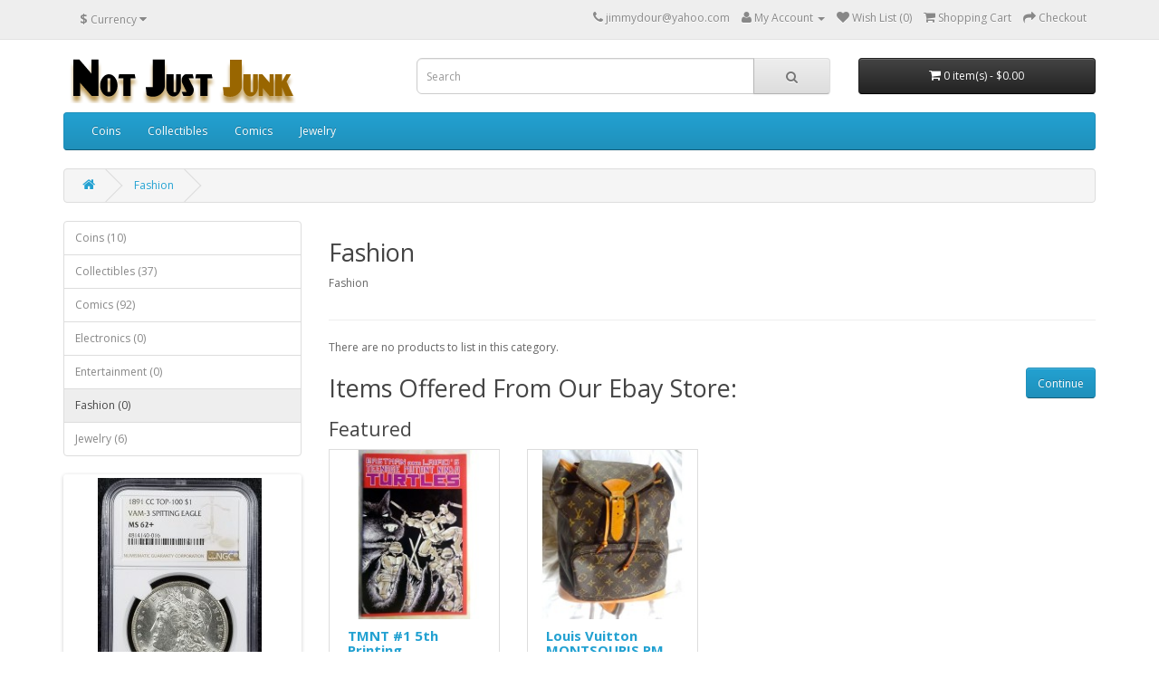

--- FILE ---
content_type: text/html; charset=utf-8
request_url: https://www.notjustjunk.com/index.php?route=product/category&path=96
body_size: 19774
content:
<!DOCTYPE html>
<!--[if IE]><![endif]-->
<!--[if IE 8 ]><html dir="ltr" lang="en" class="ie8"><![endif]-->
<!--[if IE 9 ]><html dir="ltr" lang="en" class="ie9"><![endif]-->
<!--[if (gt IE 9)|!(IE)]><!-->
<html dir="ltr" lang="en">
<!--<![endif]-->
<head>
<meta charset="UTF-8" />
<meta name="viewport" content="width=device-width, initial-scale=1">
<meta http-equiv="X-UA-Compatible" content="IE=edge">
<title>Fashion</title>
<base href="https://www.notjustjunk.com/" />
<meta name="description" content="Fashion" />
<script src="catalog/view/javascript/jquery/jquery-2.1.1.min.js" type="text/javascript"></script>
<link href="catalog/view/javascript/bootstrap/css/bootstrap.min.css" rel="stylesheet" media="screen" />
<script src="catalog/view/javascript/bootstrap/js/bootstrap.min.js" type="text/javascript"></script>
<link href="catalog/view/javascript/font-awesome/css/font-awesome.min.css" rel="stylesheet" type="text/css" />
<link href="//fonts.googleapis.com/css?family=Open+Sans:400,400i,300,700" rel="stylesheet" type="text/css" />
<link href="catalog/view/theme/default/stylesheet/stylesheet.css" rel="stylesheet">
<link href="catalog/view/javascript/jquery/owl-carousel/owl.carousel.css" type="text/css" rel="stylesheet" media="screen" />
<link href="catalog/view/javascript/jquery/owl-carousel/owl.transitions.css" type="text/css" rel="stylesheet" media="screen" />
<script src="catalog/view/javascript/common.js" type="text/javascript"></script>
<link href="https://www.notjustjunk.com/index.php?route=product/category&amp;path=96" rel="canonical" />
<link href="https://www.notjustjunk.com/image/catalog/cart.png" rel="icon" />
<script src="catalog/view/javascript/jquery/owl-carousel/owl.carousel.min.js" type="text/javascript"></script>
</head>
<body class="product-category-96">
<nav id="top">
  <div class="container">
    <div class="pull-left">
<form action="https://www.notjustjunk.com/index.php?route=common/currency/currency" method="post" enctype="multipart/form-data" id="form-currency">
  <div class="btn-group">
    <button class="btn btn-link dropdown-toggle" data-toggle="dropdown">
                            <strong>$</strong>
            <span class="hidden-xs hidden-sm hidden-md">Currency</span> <i class="fa fa-caret-down"></i></button>
    <ul class="dropdown-menu">
                  <li><button class="currency-select btn btn-link btn-block" type="button" name="EUR">€ Euro</button></li>
                        <li><button class="currency-select btn btn-link btn-block" type="button" name="GBP">£ Pound Sterling</button></li>
                        <li><button class="currency-select btn btn-link btn-block" type="button" name="USD">$ US Dollar</button></li>
                </ul>
  </div>
  <input type="hidden" name="code" value="" />
  <input type="hidden" name="redirect" value="https://www.notjustjunk.com/index.php?route=product/category&amp;path=96" />
</form>
</div>
        <div id="top-links" class="nav pull-right">
      <ul class="list-inline">
        <li><a href="https://www.notjustjunk.com/index.php?route=information/contact"><i class="fa fa-phone"></i></a> <span class="hidden-xs hidden-sm hidden-md">jimmydour@yahoo.com</span></li>
        <li class="dropdown"><a href="https://www.notjustjunk.com/index.php?route=account/account" title="My Account" class="dropdown-toggle" data-toggle="dropdown"><i class="fa fa-user"></i> <span class="hidden-xs hidden-sm hidden-md">My Account</span> <span class="caret"></span></a>
          <ul class="dropdown-menu dropdown-menu-right">
                        <li><a href="https://www.notjustjunk.com/index.php?route=account/register">Register</a></li>
            <li><a href="https://www.notjustjunk.com/index.php?route=account/login">Login</a></li>
                      </ul>
        </li>
        <li><a href="https://www.notjustjunk.com/index.php?route=account/wishlist" id="wishlist-total" title="Wish List (0)"><i class="fa fa-heart"></i> <span class="hidden-xs hidden-sm hidden-md">Wish List (0)</span></a></li>
        <li><a href="https://www.notjustjunk.com/index.php?route=checkout/cart" title="Shopping Cart"><i class="fa fa-shopping-cart"></i> <span class="hidden-xs hidden-sm hidden-md">Shopping Cart</span></a></li>
        <li><a href="https://www.notjustjunk.com/index.php?route=checkout/checkout" title="Checkout"><i class="fa fa-share"></i> <span class="hidden-xs hidden-sm hidden-md">Checkout</span></a></li>
      </ul>
    </div>
  </div>
</nav>
<header>
  <div class="container">
    <div class="row">
      <div class="col-sm-4">
        <div id="logo">
                    <a href="https://www.notjustjunk.com/index.php?route=common/home"><img src="https://www.notjustjunk.com/image/catalog/slider/NJJ-logo.png" title="Not Just Junk Collectibles" alt="Not Just Junk Collectibles" class="img-responsive" /></a>
                  </div>
      </div>
      <div class="col-sm-5"><div id="search" class="input-group">
  <input type="text" name="search" value="" placeholder="Search" class="form-control input-lg" />
  <span class="input-group-btn">
    <button type="button" class="btn btn-default btn-lg"><i class="fa fa-search"></i></button>
  </span>
</div>      </div>
      <div class="col-sm-3"><div id="cart" class="btn-group btn-block">
  <button type="button" data-toggle="dropdown" data-loading-text="Loading..." class="btn btn-inverse btn-block btn-lg dropdown-toggle"><i class="fa fa-shopping-cart"></i> <span id="cart-total">0 item(s) - $0.00</span></button>
  <ul class="dropdown-menu pull-right">
        <li>
      <p class="text-center">Your shopping cart is empty!</p>
    </li>
      </ul>
</div>
</div>
    </div>
  </div>
</header>
<div class="container">
  <nav id="menu" class="navbar">
    <div class="navbar-header"><span id="category" class="visible-xs">Categories</span>
      <button type="button" class="btn btn-navbar navbar-toggle" data-toggle="collapse" data-target=".navbar-ex1-collapse"><i class="fa fa-bars"></i></button>
    </div>
    <div class="collapse navbar-collapse navbar-ex1-collapse">
      <ul class="nav navbar-nav">
                        <li class="dropdown"><a href="https://www.notjustjunk.com/index.php?route=product/category&amp;path=64" class="dropdown-toggle" data-toggle="dropdown">Coins</a>
          <div class="dropdown-menu">
            <div class="dropdown-inner">
                            <ul class="list-unstyled">
                                <li><a href="https://www.notjustjunk.com/index.php?route=product/category&amp;path=64_65">Morgan Dollars (5)</a></li>
                              </ul>
                          </div>
            <a href="https://www.notjustjunk.com/index.php?route=product/category&amp;path=64" class="see-all">Show All Coins</a> </div>
        </li>
                                <li class="dropdown"><a href="https://www.notjustjunk.com/index.php?route=product/category&amp;path=80" class="dropdown-toggle" data-toggle="dropdown">Collectibles</a>
          <div class="dropdown-menu">
            <div class="dropdown-inner">
                            <ul class="list-unstyled">
                                <li><a href="https://www.notjustjunk.com/index.php?route=product/category&amp;path=80_94">China / porcelain (4)</a></li>
                                <li><a href="https://www.notjustjunk.com/index.php?route=product/category&amp;path=80_97">Hand Bags (19)</a></li>
                                <li><a href="https://www.notjustjunk.com/index.php?route=product/category&amp;path=80_71">Perfume Bottles (9)</a></li>
                                <li><a href="https://www.notjustjunk.com/index.php?route=product/category&amp;path=80_67">Retro Glassware (1)</a></li>
                                <li><a href="https://www.notjustjunk.com/index.php?route=product/category&amp;path=80_72">Ring Box - Trinket (4)</a></li>
                                <li><a href="https://www.notjustjunk.com/index.php?route=product/category&amp;path=80_95">Vintage Tools (2)</a></li>
                              </ul>
                          </div>
            <a href="https://www.notjustjunk.com/index.php?route=product/category&amp;path=80" class="see-all">Show All Collectibles</a> </div>
        </li>
                                <li class="dropdown"><a href="https://www.notjustjunk.com/index.php?route=product/category&amp;path=60" class="dropdown-toggle" data-toggle="dropdown">Comics</a>
          <div class="dropdown-menu">
            <div class="dropdown-inner">
                            <ul class="list-unstyled">
                                <li><a href="https://www.notjustjunk.com/index.php?route=product/category&amp;path=60_68">Silver Age (5)</a></li>
                                <li><a href="https://www.notjustjunk.com/index.php?route=product/category&amp;path=60_61">Bronze Age (39)</a></li>
                                <li><a href="https://www.notjustjunk.com/index.php?route=product/category&amp;path=60_62">Copper Age (25)</a></li>
                                <li><a href="https://www.notjustjunk.com/index.php?route=product/category&amp;path=60_63">Modern Comics (16)</a></li>
                                <li><a href="https://www.notjustjunk.com/index.php?route=product/category&amp;path=60_59">TPB / Magazines (9)</a></li>
                              </ul>
                          </div>
            <a href="https://www.notjustjunk.com/index.php?route=product/category&amp;path=60" class="see-all">Show All Comics</a> </div>
        </li>
                                <li class="dropdown"><a href="https://www.notjustjunk.com/index.php?route=product/category&amp;path=69" class="dropdown-toggle" data-toggle="dropdown">Jewelry</a>
          <div class="dropdown-menu">
            <div class="dropdown-inner">
                            <ul class="list-unstyled">
                                <li><a href="https://www.notjustjunk.com/index.php?route=product/category&amp;path=69_86">Bracelets  (1)</a></li>
                                <li><a href="https://www.notjustjunk.com/index.php?route=product/category&amp;path=69_99">Jewelry Sets (3)</a></li>
                                <li><a href="https://www.notjustjunk.com/index.php?route=product/category&amp;path=69_70">Necklace (2)</a></li>
                                <li><a href="https://www.notjustjunk.com/index.php?route=product/category&amp;path=69_98">Pins / Brooch (1)</a></li>
                                <li><a href="https://www.notjustjunk.com/index.php?route=product/category&amp;path=69_87">Rings (0)</a></li>
                                <li><a href="https://www.notjustjunk.com/index.php?route=product/category&amp;path=69_88">Other Jewelry (0)</a></li>
                              </ul>
                          </div>
            <a href="https://www.notjustjunk.com/index.php?route=product/category&amp;path=69" class="see-all">Show All Jewelry</a> </div>
        </li>
                      </ul>
    </div>
  </nav>
</div>
<div class="container">
  <ul class="breadcrumb">
        <li><a href="https://www.notjustjunk.com/index.php?route=common/home"><i class="fa fa-home"></i></a></li>
        <li><a href="https://www.notjustjunk.com/index.php?route=product/category&amp;path=96">Fashion</a></li>
      </ul>
  <div class="row"><aside id="column-left" class="col-sm-3 hidden-xs">
    <div class="list-group">
      <a href="https://www.notjustjunk.com/index.php?route=product/category&amp;path=64" class="list-group-item">Coins (10)</a>
        <a href="https://www.notjustjunk.com/index.php?route=product/category&amp;path=80" class="list-group-item">Collectibles (37)</a>
        <a href="https://www.notjustjunk.com/index.php?route=product/category&amp;path=60" class="list-group-item">Comics (92)</a>
        <a href="https://www.notjustjunk.com/index.php?route=product/category&amp;path=89" class="list-group-item">Electronics (0)</a>
        <a href="https://www.notjustjunk.com/index.php?route=product/category&amp;path=81" class="list-group-item">Entertainment (0)</a>
        <a href="https://www.notjustjunk.com/index.php?route=product/category&amp;path=96" class="list-group-item active">Fashion (0)</a>
          <a href="https://www.notjustjunk.com/index.php?route=product/category&amp;path=69" class="list-group-item">Jewelry (6)</a>
    </div>
    <div id="banner0" class="owl-carousel">
  </div>
<script type="text/javascript"><!--
$('#banner0').owlCarousel({
	items: 6,
	autoPlay: 3000,
	singleItem: true,
	navigation: false,
	pagination: false,
	transitionStyle: 'fade'
});
--></script>
    <div id="banner1" class="owl-carousel">
    <div class="item">
        <img src="https://www.notjustjunk.com/image/cache/catalog/coin/1891-CC%20VAM-3%20SPITTING%20EAGLE-1-250x250.jpg" alt="ddd" class="img-responsive" />
      </div>
    <div class="item">
        <img src="https://www.notjustjunk.com/image/cache/catalog/coin/1885-CC-1-250x250.jpg" alt="vvv" class="img-responsive" />
      </div>
    <div class="item">
        <img src="https://www.notjustjunk.com/image/cache/catalog/coin/1890-CC-Vam-4-1-250x250.jpg" alt="ccc" class="img-responsive" />
      </div>
  </div>
<script type="text/javascript"><!--
$('#banner1').owlCarousel({
	items: 6,
	autoPlay: 3000,
	singleItem: true,
	navigation: false,
	pagination: false,
	transitionStyle: 'fade'
});
--></script>
  </aside>
                <div id="content" class="col-sm-9">      <h2>Fashion</h2>
            <div class="row">
                        <div class="col-sm-10"><p>Fashion<br></p></div>
              </div>
      <hr>
                              <p>There are no products to list in this category.</p>
      <div class="buttons">
        <div class="pull-right"><a href="https://www.notjustjunk.com/index.php?route=common/home" class="btn btn-primary">Continue</a></div>
      </div>
            <div>
      <h2>Items Offered From Our Ebay Store:</h2>
    <script type="text/javascript" src="//www.auctionnudge.com/feed/item/js/theme/responsive/page/init/img_size/120/cats_output/dropdown/show_logo/1/lang/english/SellerID/dsalesco/siteid/0/MaxEntries/6"></script><div id="auction-nudge-items" class="auction-nudge"></div></div>
<h3>Featured</h3>
<div class="row">
    <div class="product-layout col-lg-3 col-md-3 col-sm-6 col-xs-12">
    <div class="product-thumb transition">
      <div class="image"><a href="https://www.notjustjunk.com/index.php?route=product/product&amp;product_id=105"><img src="https://www.notjustjunk.com/image/cache/catalog/TMNT/TMNT-1-88-200x200.jpg" alt="TMNT #1 5th Printing " title="TMNT #1 5th Printing " class="img-responsive" /></a></div>
      <div class="caption">
        <h4><a href="https://www.notjustjunk.com/index.php?route=product/product&amp;product_id=105">TMNT #1 5th Printing </a></h4>
        <p>RARE&nbsp;5th Printing&nbsp;1984 Series Mirage Studios / White Pages Rare printing with only 21 univ..</p>
                        <p class="price">
                    $795.00                            </p>
              </div>
      <div class="button-group">
        <button type="button" onclick="cart.add('105');"><i class="fa fa-shopping-cart"></i> <span class="hidden-xs hidden-sm hidden-md">Add to Cart</span></button>
        <button type="button" data-toggle="tooltip" title="Add to Wish List" onclick="wishlist.add('105');"><i class="fa fa-heart"></i></button>
        <button type="button" data-toggle="tooltip" title="Compare this Product" onclick="compare.add('105');"><i class="fa fa-exchange"></i></button>
      </div>
    </div>
  </div>
    <div class="product-layout col-lg-3 col-md-3 col-sm-6 col-xs-12">
    <div class="product-thumb transition">
      <div class="image"><a href="https://www.notjustjunk.com/index.php?route=product/product&amp;product_id=211"><img src="https://www.notjustjunk.com/image/cache/catalog/bags/montis2-200x200.jpg" alt="Louis Vuitton MONTSOURIS PM Backpack" title="Louis Vuitton MONTSOURIS PM Backpack" class="img-responsive" /></a></div>
      <div class="caption">
        <h4><a href="https://www.notjustjunk.com/index.php?route=product/product&amp;product_id=211">Louis Vuitton MONTSOURIS PM Backpack</a></h4>
        <p>Vintage 1998 Louis Vuitton MONTSOURIS PM Backpack SD0948Very nice, used vintage Louis Vuitton backpa..</p>
                        <p class="price">
                    $1,595.00                            </p>
              </div>
      <div class="button-group">
        <button type="button" onclick="cart.add('211');"><i class="fa fa-shopping-cart"></i> <span class="hidden-xs hidden-sm hidden-md">Add to Cart</span></button>
        <button type="button" data-toggle="tooltip" title="Add to Wish List" onclick="wishlist.add('211');"><i class="fa fa-heart"></i></button>
        <button type="button" data-toggle="tooltip" title="Compare this Product" onclick="compare.add('211');"><i class="fa fa-exchange"></i></button>
      </div>
    </div>
  </div>
  </div>
</div>
    </div>
</div>
<footer>
  <div class="container">
    <div class="row">
            <div class="col-sm-3">
        <h5>Information</h5>
        <ul class="list-unstyled">
                    <li><a href="https://www.notjustjunk.com/index.php?route=information/information&amp;information_id=8">Your Ebay store</a></li>
                    <li><a href="https://www.notjustjunk.com/index.php?route=information/information&amp;information_id=4">Why Become A Seller?</a></li>
                    <li><a href="https://www.notjustjunk.com/index.php?route=information/information&amp;information_id=6">Delivery Information</a></li>
                    <li><a href="https://www.notjustjunk.com/index.php?route=information/information&amp;information_id=3">Privacy Policy</a></li>
                    <li><a href="https://www.notjustjunk.com/index.php?route=information/information&amp;information_id=5">Terms &amp; Conditions</a></li>
                  </ul>
      </div>
            <div class="col-sm-3">
        <h5>Customer Service</h5>
        <ul class="list-unstyled">
          <li><a href="https://www.notjustjunk.com/index.php?route=information/contact">Contact Us</a></li>
          <li><a href="https://www.notjustjunk.com/index.php?route=account/return/add">Returns</a></li>
          <li><a href="https://www.notjustjunk.com/index.php?route=information/sitemap">Site Map</a></li>
        </ul>
      </div>
      <div class="col-sm-3">
        <h5>Extras</h5>
        <ul class="list-unstyled">
          <li><a href="https://www.notjustjunk.com/index.php?route=product/manufacturer">Brands</a></li>
          <li><a href="https://www.notjustjunk.com/index.php?route=account/voucher">Gift Certificates</a></li>
          <li><a href="https://www.notjustjunk.com/index.php?route=affiliate/account">Affiliates</a></li>
          <li><a href="https://www.notjustjunk.com/index.php?route=product/special">Specials</a></li>
        </ul>
      </div>
      <div class="col-sm-3">
        <h5>My Account</h5>
        <ul class="list-unstyled">
          <li><a href="https://www.notjustjunk.com/index.php?route=account/account">My Account</a></li>
          <li><a href="https://www.notjustjunk.com/index.php?route=account/order">Order History</a></li>
          <li><a href="https://www.notjustjunk.com/index.php?route=account/wishlist">Wish List</a></li>
          <li><a href="https://www.notjustjunk.com/index.php?route=account/newsletter">Newsletter</a></li>
        </ul>
      </div>
    </div>
    <hr>
    <p>Powered By <a href="http://www.opencart.com">OpenCart</a><br /> Not Just Junk Collectibles &copy; 2026</p>
  </div>
</footer>

<!--
OpenCart is open source software and you are free to remove the powered by OpenCart if you want, but its generally accepted practise to make a small donation.
Please donate via PayPal to donate@opencart.com
//-->

<!-- Theme created by Welford Media for OpenCart 2.0 www.welfordmedia.co.uk -->

</body></html>